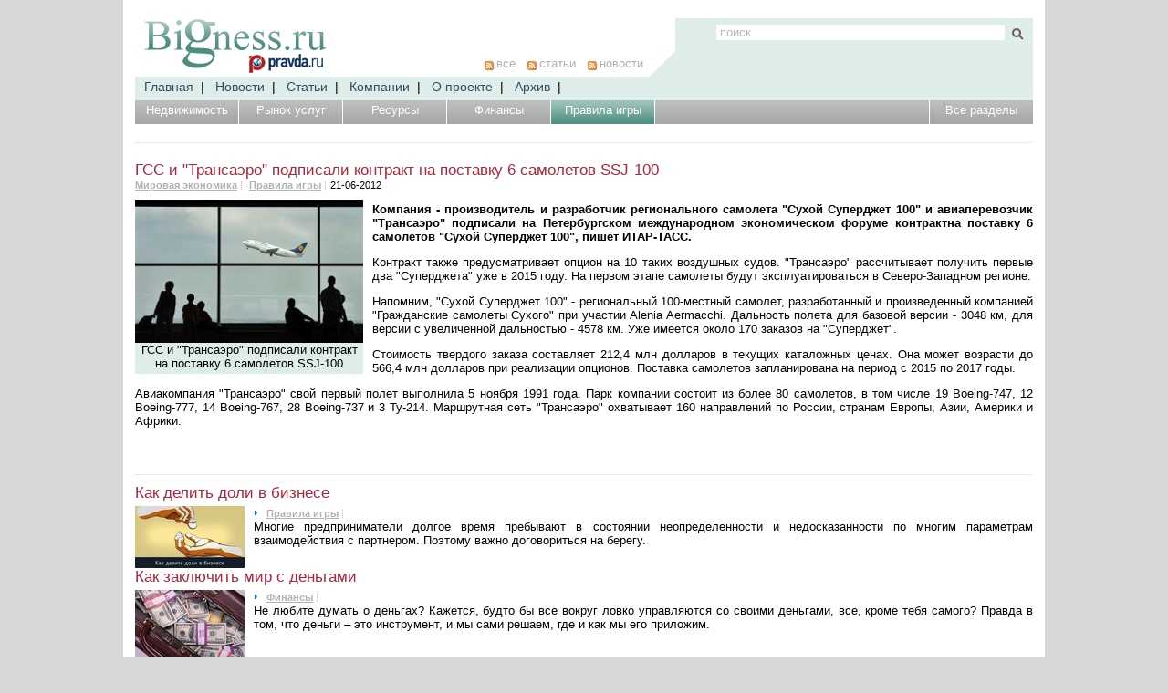

--- FILE ---
content_type: text/css; charset=utf-8
request_url: https://stg.odnoklassniki.ru/share/odkl_share.css
body_size: -105
content:
/* Решили сделать пустым */